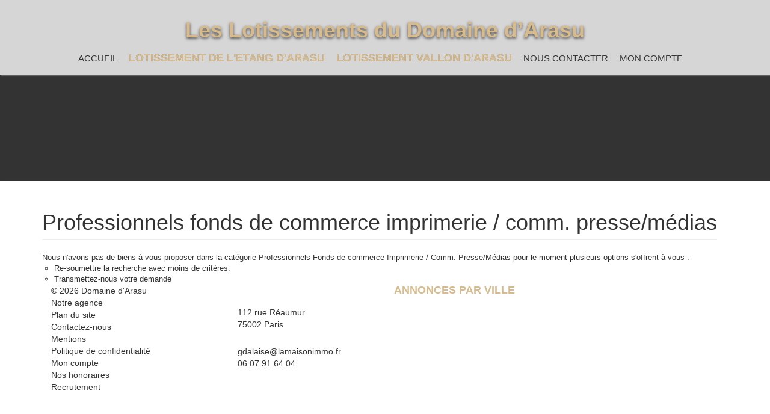

--- FILE ---
content_type: text/html; charset=UTF-8
request_url: https://www.domainedarasu.fr/type_bien/24-6-80-175/presse-medias.html
body_size: 2337
content:
<!DOCTYPE html>
<html lang="en">
<head>
    <meta charset="utf-8">
    <meta name="viewport" content="width=device-width, initial-scale=1">
    <title></title>
    <style>
        body {
            font-family: "Arial";
        }
    </style>
    <script type="text/javascript">
    window.awsWafCookieDomainList = [];
    window.gokuProps = {
"key":"AQIDAHjcYu/GjX+QlghicBgQ/7bFaQZ+m5FKCMDnO+vTbNg96AFDKM8r+Mlx3amCL5T4W/krAAAAfjB8BgkqhkiG9w0BBwagbzBtAgEAMGgGCSqGSIb3DQEHATAeBglghkgBZQMEAS4wEQQM2fUXDiU9jXip+LfXAgEQgDtMNAzqjFf4yBEp8MAfRDCrB8L72bEH9jyuZcaVKaSeCakr+XLEVQxorK+QURmgzZfIuI19VjPJtpsJGw==",
          "iv":"CgAH9SMqSwAAAFWh",
          "context":"fIND4zy422ZU80N+AarvwbZKBHFTAOECg2K1BYX+5zO5tyXVVOMKExWr33kPncnywuhNNtqtTwMmbQgNAfmngD+DZx8K8EVB0Y5s/GDv1aDHHeVP5ACKEKj0zmMXiNeaWSxd/rH4pqNUQkG6qmLor+wR7okGAZ7l2ePQ0a02ZCORpAbl8tXqYshuCNQArWcrF0hfFH6mzlq+IyX4x5BdMkxuClsCCIJUsFj3kL3//PjjmZ247sqfo4Z8tT2EROzuyLap4Sx3YZcCj0mp5fKrxn3OOp7j8ncJhEymdeIST+7SEucGrXjHDFyP8H9pho/Y783ByuYAKA1jFyPo6oRP7mYTIyZ4ILvWjL2aJqlXYQoh6X6Vloms0o1E4J42yH6SNTKXu2/TXlM17la70546XNQNYMqfnpDpi+TR/mIUvrBR55WHhqvYJVa3G/[base64]/2knzYneFuBKxibFByaWPAS3D31uOjNBBEAT4TkYDnT/Wk0/++U6Uo9HUp4USna5k+IYdi9PaT4oWMsILZjuRQkUzHDNvpTX3s4qL9L2izQeKDHDdQW9cvpJUofFVuw19E28gK3KSVn1LT056gE2v1MfBauJxmo="
};
    </script>
    <script src="https://7813e45193b3.47e58bb0.eu-west-3.token.awswaf.com/7813e45193b3/28fa1170bc90/1cc501575660/challenge.js"></script>
</head>
<body>
    <div id="challenge-container"></div>
    <script type="text/javascript">
        AwsWafIntegration.saveReferrer();
        AwsWafIntegration.checkForceRefresh().then((forceRefresh) => {
            if (forceRefresh) {
                AwsWafIntegration.forceRefreshToken().then(() => {
                    window.location.reload(true);
                });
            } else {
                AwsWafIntegration.getToken().then(() => {
                    window.location.reload(true);
                });
            }
        });
    </script>
    <noscript>
        <h1>JavaScript is disabled</h1>
        In order to continue, we need to verify that you're not a robot.
        This requires JavaScript. Enable JavaScript and then reload the page.
    </noscript>
</body>
</html>

--- FILE ---
content_type: text/css;charset=ISO-8859-1
request_url: https://www.domainedarasu.fr/office5_front/maison_immo_terrains/catalog/css/perso_css.php?1759767541
body_size: 2037
content:

body .box-middle{
	display: none;
}
.menu-responsive .slogan-accueil{
	position: relative;
	text-align: center;
	color: #D7BB8C;
	width: 100%;
	left: auto;
	top: auto;
	-webkit-transform: none;
	-ms-transform: none;
	transform: none;
}
#header .display-cell.w100{
	float: left
}
#header .menu{
	width: 100%;
  	text-align: center;
}
#header .menu li a:not(.pn-item) {
    font-size: 15px;
}
h3.h3-logo{
	margin-top: 0;
}
#header ul.menu li a.pn-item{
	font-weight: bold;
	color: #D7BB8C;
	text-shadow: 0px 0px 0px rgba(0,0,0,0.4);
}
#biens_accueil {
background: #fff;
}
#biens_accueil .slide {
padding-top: 30px;
padding-bottom: 30px;
}
#biens_accueil .slide .share-friend,
#biens_accueil .slide .share-friend + div {
background: #eee;
float: left;
padding: 8px;
}
#biens_accueil .slide .share-friend {
margin-left: 5px;
}
#biens_accueil .slide .share-friend + div {
margin-left: 1px;
}
#biens_accueil .slide:nth-child(2) {
background: #eee;
}
#biens_accueil .slide:nth-child(2) .share-friend,
#biens_accueil .slide:nth-child(2) .share-friend + div {
background: #fff;
}
#biens_accueil .slide img {
height: 230px;
}
#biens_accueil .slide h3 {
font-family: 'Roboto Condensed', sans-serif;
text-transform: uppercase;
font-size: 20px;
color: #084a58;
width: 80%;
}
#biens_accueil .slide .listing_criteres {
font-family: 'Roboto', sans-serif;
font-weight: bold;
font-size: 15px;
color: #084a58;
}
#biens_accueil .slide .listing_price {
position: absolute;
right: 0;
top: 20px;
text-align: right;
font-family: 'Roboto', sans-serif;
font-weight: bold;
font-size: 25px;
color: #084a58;
}
#biens_accueil .slide p {
font-family: 'Roboto', sans-serif;
font-size: 15px;
color: #333;
margin-top: 15px;
}
#biens_accueil .slide .voir-fiche {
background: #D7BB8C;
color: #fff;
padding-top: 10px;
padding-bottom: 10px;
padding-left: 10px;
font-family: 'roboto condensed', sans-serif;
font-size: 16px;
text-transform: uppercase;
border-radius: 5px;
}
#biens_accueil .slide .fa-caret-right {
position: absolute;
right: 15px;
font-size: 25px;
top: 8px;
}
#biens_accueil .slide .fa-code,
#biens_accueil .slide .fa-list {
cursor: pointer;
}
#biens_accueil .slide .fa-code:before,
#biens_accueil .slide .fa-list:before {
color: #D7BB8C;
font-size: 25px;
}
#biens_accueil .slide .fa-heart-o {
padding-top: 4px;
padding-left: 4px;
padding-right: 4px;
}
#biens_accueil .slide .fa-heart-o:before {
color: #D7BB8C;
font-size: 20px;
}
#biens_accueil .slide .fa-heart {
padding-top: 4px;
padding-left: 4px;
padding-right: 4px;
}
#biens_accueil .slide .fa-heart:before {
color: #D7BB8C;
font-size: 20px;
}
#biens_accueil .slide .price_honoraires_acquereur {
font-family: 'roboto', sans-serif;
font-size: 15px;
color: #999;
font-weight: 200;
display: block;
}
#biens_accueil .slide .fa.fa-star-o:before {
color: #D7BB8C;
font-size: 20px;
}
#pageDetail .description {
margin-bottom: 90px;
}
#pageDetail .hr-dashed {
border-bottom: 1px dashed #ccc;
margin-left: 30px;
}
#pageDetail ol.breadcrumb {
position: relative;
z-index: 0;
}
#pageDetail h1 {
color: #074957;
font-family: 'roboto condensed', sans-serif;
font-weight: 400;
}
#pageDetail .h2 {
font-size: 20px;
margin-top: 0;
font-weight: 700;
}
#pageDetail .h3 {
color: #074957;
font-family: 'roboto condensed', sans-serif;
font-weight: 200;
font-size: 25px;
margin-top: 0;
margin-bottom: 0;
}
#pageDetail .fa {
color: #333;
}
#pageDetail #lots .fa {
color: #fff;
}
#pageDetail .crit_gen {
font-family: 'roboto condensed', sans-serif;
color: #074957;
font-weight: 600;
font-size: 20px;
}
#pageDetail .pieces_prix {
padding-left: 20px;
}
#pageDetail .more-criteria {
margin-bottom: 30px;
}
#pageDetail .mentions {
margin-bottom: 80px;
}
#pageDetail .btn-primaryhover {
background: #074957;
}
#pageDetail #pageDetail .arrowDown {
z-index: 2;
}
#pageDetail #pageDetail .picto_img {
position: relative;
z-index: 1;
}
#pageDetail #pageDetail .picto_img img {
position: absolute;
top: 10px;
}
#pageDetail #photoContainer .morePicture {
background: #f5f5f5;
cursor: pointer;
}
#pageDetail #moreCarac {
background: #f5f5f5;
cursor: pointer;
height: 180px;
}
#pageDetail #modOutils .hr-dashed,
#pageDetail #pageDetail .hr-dashed {
border-bottom: 1px dashed #ccc;
margin-left: 30px;
}
#pageDetail #photoContainer {
margin-bottom: 100px;
}
#pageDetail #modOutils .h3,
#pageDetail #pageDetail .h3 {
margin-top: 0;
margin-bottom: 0;
font-weight: 300;
}
#pageDetail #modOutils .titreH3,
#pageDetail #pageDetail .titreH3 {
margin-bottom: 30px;
}
#pageDetail #modOutils .titreH3 {
margin-top: 50px;
}
#pageDetail #pageDetail .description {
margin-bottom: 90px;
}
#pageDetail #pageDetail .description h3 {
font-size: 16px;
font-weight: 300;
}
#pageDetail #pageDetail .carac {
font-weight: 700;
font-size: 20px;
}
#pageDetail #pageDetail .carac .price_plus {
font-weight: 300;
font-size: 14px;
display: block;
}
#pageDetail #pageDetail .price_honoraires_acquereur {
display: block;
font-weight: 300;
}
#pageDetail #pageDetail  .h2 {
font-size: 20px;
margin-top: 0;
font-weight: 700;
}
#pageDetail #pageDetail .share .fa-stack {
font-size: 20px;
}
#pageDetail #pageDetail .share a {
color: #333;
text-decoration: none;
}
#pageDetail #pageDetail  .box_btn_lightbox {
border: 1px solid #CCC;
margin-top: 15px;
text-align: center;
width: 150px;
}
#pageDetail #VcardNego {
background: #f2f2f2;
border: 1px solid #CCC;
padding: 10px;
margin-top: 20px;
}
#pageDetail #VcardNego img {
margin-bottom: 5px;
display: block;
}
#pageDetail #VcardNego p {
text-align: center;
}
#pageDetail #contacterAgence,
#pageDetail .box_btn_lightbox {
background: transparent;
border: 1px solid #CCC;
border: 0;
}
#pageDetail #contacterAgence a,
#pageDetail #contacterAgence br,
#pageDetail #contacterAgence label {
display: none;
}
#pageDetail #contacterAgence .info br {
display: block;
}
#pageDetail #contacterAgence .h4 {
font-weight: 300;
margin-top: 0;
}
#pageDetail #contacterAgence .form-group {
margin-bottom: 5px;
}
#pageDetail #contacterAgence .btn-primary {
width: 100%;
text-transform: uppercase;
font-weight: 700;
padding: 15px;
}
#pageDetail #agence_form_field {
min-height: 0px;
-webkit-transition: all 300ms ease-out;
moz-transition: all 300ms ease-out;
-o-transition: all 300ms ease-out;
transition: all 300ms ease-out;
}
#pageDetail #agence_form_field:focus {
min-height: 150px;
}
#pageDetail #contacterAgence {
margin-bottom: 20px;
}
#pageDetail #contacterAgence  .has-feedback .form-control-feedback {
top: 0;
}
#pageDetail #pageDetail .bilans_energie {
float: none;
}
#pageDetail #infosDPE,
#pageDetail #infosDPE_ent,
#pageDetail #infosGAZ {
float: none;
display: inline;
}
#pageDetail #box-login h3 {
margin-top: 0;
text-transform: uppercase;
font-size: 16px;
}
#pageDetail #box-login .btn-primary {
background: none;
color: #333;
border: 1px solid #333;
border-radius: 0;
display: block;
margin: 0 auto;
width: 170px;
text-transform: uppercase;
font-weight: 700;
}
#pageDetail #box-login .page_login_right {
border-left: 1px dashed #ccc;
}
#pageDetail #box-login a {
color: #333;
}
#pageDetail #box-login  .text_alert {
text-transform: uppercase;
font-weight: 300;
font-size: 16px;
margin-bottom: 20px;
display: block;
}
#pageDetail #detailCarac .spoiler {
display: none;
}
#pageDetail #detailCarac .table > thead > tr > th,
#pageDetail #detailCarac  .table > tbody > tr > th,
#pageDetail #detailCarac  .table > tfoot > tr > th,
#pageDetail #detailCarac  .table > thead > tr > td,
#pageDetail #detailCarac  .table > tbody > tr > td,
#pageDetail #detailCarac  .table > tfoot > tr > td {
border-top: none;
padding: 0;
}
#pageDetail #similaires {
margin-bottom: 30px;
}
#pageDetail #search_criteres label {
color: #fff;
}
#pageDetail .relative {
position: relative;
}
#pageDetail .kelquartier-container {
position: relative;
height: auto;
}
#pageDetail .kelquartier-map {
width: 100%;
height: 100%;
z-index: 0;
}
#pageDetail .kelquartier-info-ville {
margin-top: 20px;
}
#pageDetail #gmap {
width: 100%;
height: 100%;
}
#pageDetail .kelquartier-container .display-bien-vendu {
position: absolute;
z-index: 1;
top: 450px;
right: 45px;
padding: 5px;
background: #ea148c;
color: white;
text-decoration: none;
cursor: pointer;
display: block;
}
#pageDetail .kelquartier-container .display-bien-vendu.active {
background: #62916b;
}
#pageDetail .kelquartier-container .kelquartier_poi {
position: absolute;
z-index: 1;
top: 5px;
right: 5px;
padding: 0;
}
#pageDetail .kelquartier-container .kelquartier_poi li {
list-style: none;
display: inline-block;
display: table;
float: left;
margin-right: 10px;
line-height: 0;
}
#pageDetail .kelquartier-container .kelquartier_poi li a {
text-align: center;
height: 35px;
width: 35px;
display: block;
display: table-cell;
vertical-align: middle;
cursor: pointer;
}
#pageDetail .kelquartier-container .kelquartier_poi li a.active {
background: #62916b;
}
#pageDetail .kelquartier-info-ville .h2 {
font-size: 20px;
margin: 0;
margin-bottom: 10px;
}
#pageDetail .kelquartier-info-ville p {
margin: 10px 0;
line-height: 14px;
}
#pageDetail .kelquartier-info-ville .photo {
height: 160px;
}
#pageDetail #recherche .form-control[readonly] {
cursor: pointer !important;
}
#pageDetail .conteneur_compare{
	position: absolute;
  	visibility: hidden;
}
#pageDetail .mentions_bareme_product{
	display: none;
}
#pageDetail.page-pn .description{
	font-weight: 900;
}
@media (max-width: 768px) {
	#biens_accueil .slide .voir-fiche {
		font-size: 14px;
	}
	#biens_accueil .slide .fa-caret-right {
		display: none;
	}
	#biens_accueil .slide .listing_price {
		position: static;
		display: block;
	}
}

